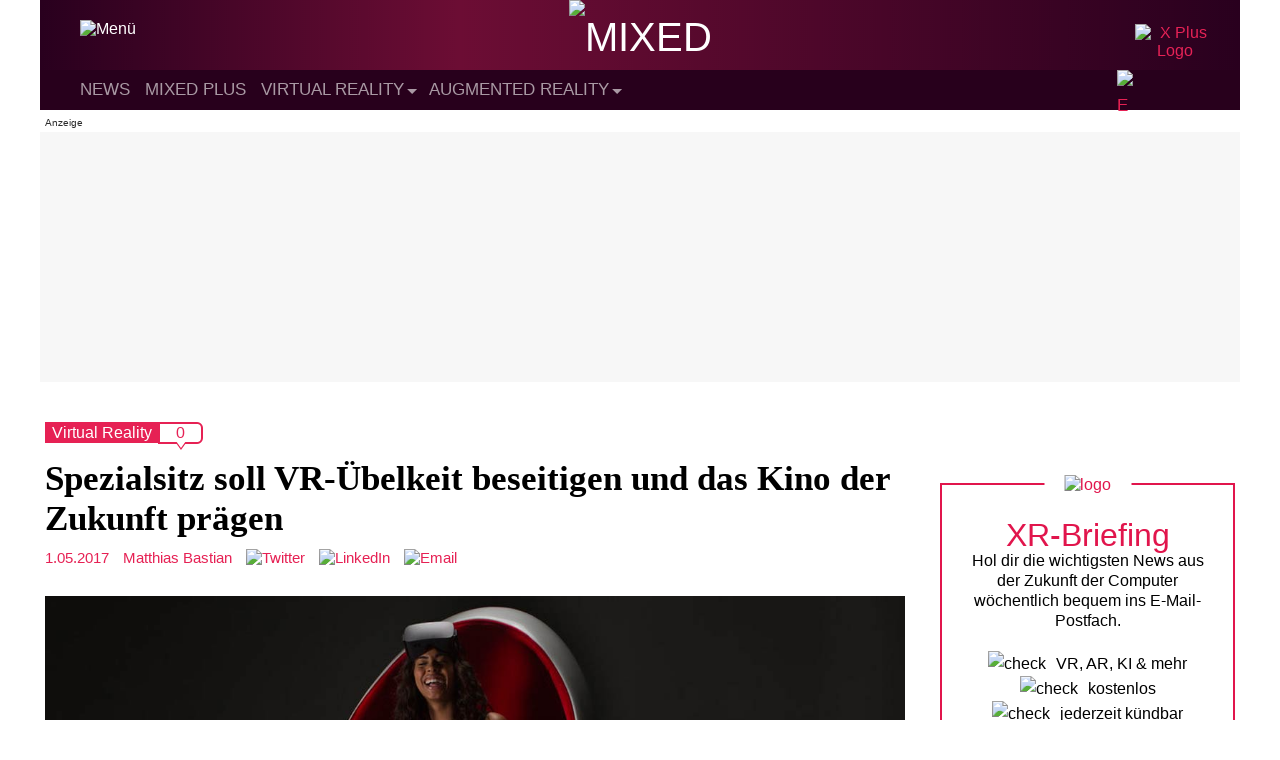

--- FILE ---
content_type: application/javascript; charset=UTF-8
request_url: https://vrodo.disqus.com/count-data.js?2=https%3A%2F%2Fmixed.de%2Fspezialsitz-soll-das-virtual-reality-kino-der-zukunft-praegen%2F
body_size: 290
content:
var DISQUSWIDGETS;

if (typeof DISQUSWIDGETS != 'undefined') {
    DISQUSWIDGETS.displayCount({"text":{"and":"und","comments":{"zero":"0","multiple":"{num}","one":"1"}},"counts":[{"id":"https:\/\/mixed.de\/spezialsitz-soll-das-virtual-reality-kino-der-zukunft-praegen\/","comments":0}]});
}